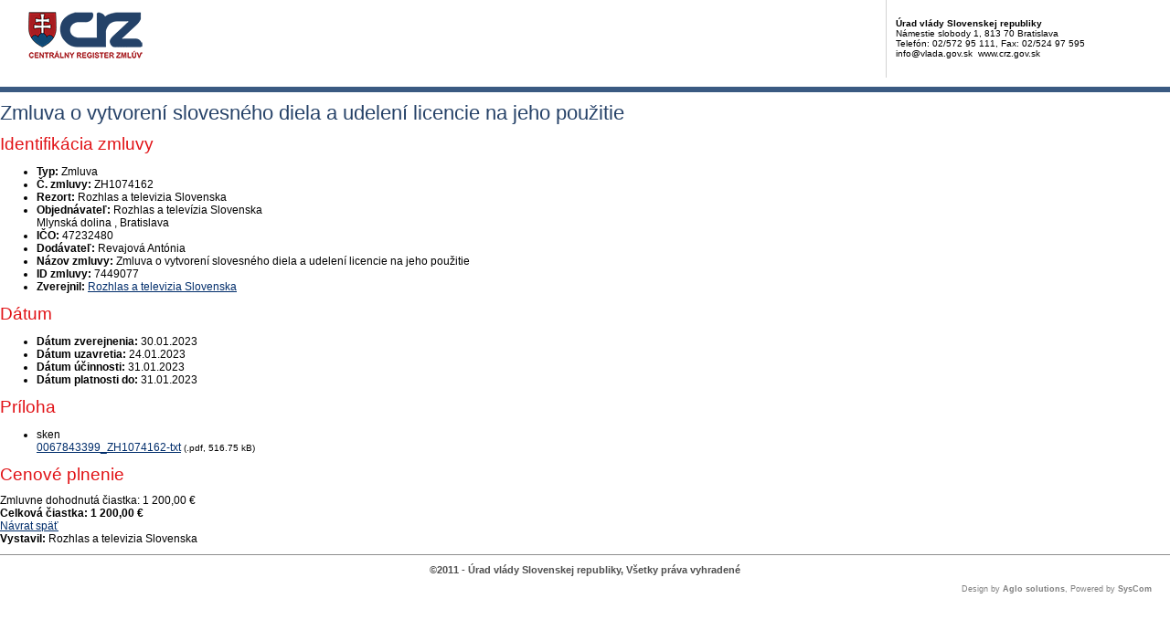

--- FILE ---
content_type: text/html; charset=UTF-8
request_url: https://www.crz.gov.sk/zmluva/7449077/?pg=3
body_size: 2506
content:
<!DOCTYPE html>
<!--[if lt IE 7 ]><html class="ie ie6 no-js" lang="sk"> <![endif]-->
<!--[if IE 7 ]><html class="ie ie7 no-js" lang="sk"> <![endif]-->
<!--[if IE 8 ]><html class="ie ie8 no-js" lang="sk"> <![endif]-->
<!--[if IE 9 ]><html class="ie ie9 no-js" lang="sk"> <![endif]-->
<!--[if (gte IE 10)|!(IE)]><!--><html class="no-js" lang="sk"> <!--<![endif]-->
<head>
<meta charset="utf-8" />
<meta name="generator" content="SysCom Content Management System (www.syscom.sk)" />
<meta name="viewport" content="width=device-width, initial-scale=1, shrink-to-fit=no" />
<link href="/include/print.css" type="text/css" rel="stylesheet" />
<title>ZH1074162 | Centrálny register zmlúv</title>
<link rel="stylesheet" type="text/css" href="/include/forms.css" />
<script type="text/javascript">
//<![CDATA[
window["_csrf_"] = "[base64]";
//]]>
</script><script type="text/javascript" src="/TSbd/080e1fa86aab2000c22ea22b0abf29181d5b43e5885199738aef49e6f5a6bc4c4d66f0d359f04934?type=2"></script><script src="/include/js/jquery-1.4.2.min.js" type="text/javascript"></script>
<!-- FANCYBOX START -->
<script type="text/javascript" src="/include/js/fancybox/jquery.fancybox-1.3.1.pack.js"></script>
<script type="text/javascript" src="/include/js/fancybox/jquery.easing-1.3.pack.js"></script>
<script type="text/javascript" src="/include/js/fancybox/jquery.mousewheel-3.0.2.pack.js"></script>
<link rel="stylesheet" href="/include/js/fancybox/jquery.fancybox-1.3.1.css" type="text/css" media="screen" charset="utf-8" />
<!-- FANCYBOX END -->
<!-- MENU END -->
<link href="/include/jquery.menu.css" type="text/css" rel="stylesheet" />
<!--[if gte IE 5.5]>
<script src="/include/js/jquery.ienav.js" type="text/javascript"></script>
<![endif]--> 
<!-- MENU END -->
<script type="text/javascript" src="/include/js/scripts.js"></script>
</head>
<body>
<div id="printheader">
  <img src="/images/logo-print.gif" alt="Centrálny register zmlúv" border="0" />
  <div class="kontakt">
    <b>Úrad vlády Slovenskej republiky</b><br />
    Námestie slobody 1, 813 70 Bratislava<br />
    Telefón: 02/572 95 111, Fax: 02/524 97 595<br />
    info@vlada.gov.sk &nbsp;www.crz.gov.sk

  </div>

</div>
<div>

<!--<div class="alert alert-danger mb-3" role="alert">Dnes, 5.2.2025, v čase od 20:00 bude Centrálny register zmlúv z dôvodu údržby nedostupný. Predpokladaná dĺžka výpadku: 6 hodín (do 6.2.2025, 02:00 hod.).</div>-->
<header class="page__heading">
    <h1 class="page__title">Zmluva o vytvorení slovesného diela a udelení licencie na jeho použitie</h1>
</header>

<div class="row gutters-small">
    <div class="col-md-7 col-lg-8 order-md-2 mb-3">
        <div class="card h-100">
            <h2 class="card-header">Identifikácia zmluvy</h2>
            <div class="card-body bg-gray-200">
                <ul class="list-unstyled mb-0">
                    <li class="py-2">
                        <div class="row gx-3">
                            <strong class="col-sm-3 text-sm-end">Typ:</strong>
                            <span class="col-sm-9">Zmluva</span>
                        </div>
                    </li>
                    <li class="py-2 border-top">
    <div class="row gx-3">
        <strong class="col-sm-3 text-sm-end">Č. zmluvy:</strong>
        <span class="col-sm-9">ZH1074162</span>
    </div>
</li><!-- typ -->
                    <li class="py-2 border-top">
                        <div class="row gx-3">
                            <strong class="col-sm-3 text-sm-end">Rezort:</strong>
                            <span class="col-sm-9">Rozhlas a televizia Slovenska</span>
                        </div>
                    </li>
                    <li class="py-2 border-top">
                        <div class="row gx-3">
                            <strong class="col-sm-3 text-sm-end">Objednávateľ:</strong>
                            <span class="col-sm-9">Rozhlas a televízia Slovenska<br />Mlynská dolina , Bratislava</span>
                        </div>
                    </li>
                    <li class="py-2 border-top">
    <div class="row gx-3">
        <strong class="col-sm-3 text-sm-end">IČO:</strong>
        <span class="col-sm-9">47232480</span>
    </div>
</li><!-- ico1 -->
                    <li class="py-2 border-top">
                        <div class="row gx-3">
                            <strong class="col-sm-3 text-sm-end">Dodávateľ:</strong>
                            <span class="col-sm-9">Revajová Antónia</span>
                        </div>
                    </li>
                    <!-- ico -->
                    <li class="py-2 border-top">
                        <div class="row gx-3">
                            <strong class="col-sm-3 text-sm-end">Názov zmluvy:</strong>
                            <span class="col-sm-9">Zmluva o vytvorení slovesného diela a udelení licencie na jeho použitie</span>
                        </div>
                    </li>
                    <!-- popis -->
                    <li class="py-2 border-top">
                        <div class="row gx-3">
                            <strong class="col-sm-3 text-sm-end">ID zmluvy:</strong>
                            <span class="col-sm-9">7449077</span>
                        </div>
                    </li>
                    <!-- uvo -->
                    <!-- poznamka -->
                    <!-- stav 4 -->
                    <!-- stav 3 -->
                    <li class="py-2 border-top">
                        <div class="row gx-3">
                            <strong class="col-sm-3 text-sm-end">Zverejnil:</strong>
                            <span class="col-sm-9"><a href="/114753-sk/rozhlas-a-televizia-slovenska/">Rozhlas a televizia Slovenska</a></span>
                        </div>
                    </li>
                </ul>
            </div>
        </div>
    </div>

    <div class="col-md-5 col-lg-4 order-md-1">
        <div class="card mb-3">
            <h2 class="card-header">Dátum</h2>
            <div class="card-body">
                <ul class="list-unstyled mb-0">
                    <li class="py-2">
                        <div class="row gx-3">
                            <strong class="col">Dátum zverejnenia:</strong>
                            <span class="col-auto">30.01.2023</span>
                        </div>
                    </li>
                    <li class="py-2 border-top">
                        <div class="row gx-3">
                            <strong class="col">Dátum uzavretia:</strong>
                            <span class="col-auto">24.01.2023</span>
                        </div>
                    </li>
                    <li class="py-2 border-top">
                        <div class="row gx-3">
                            <strong class="col">Dátum účinnosti:</strong>
                            <span class="col-auto">31.01.2023</span>
                        </div>
                    </li>
                    <li class="py-2 border-top">
                        <div class="row gx-3">
                            <strong class="col">Dátum platnosti do:</strong>
                            <span class="col-auto">31.01.2023</span>
                        </div>
                    </li>
                </ul>
            </div>
        </div>
        
        <div class="card mb-3">
    <h2 class="card-header">Príloha</h2>
    <div class="card-body">
        <ul class="list-unstyled mb-0">
<li class="row gx-2 py-2">
    <div class="col-auto text-nowrap" style="width: 3.5em;" aria-hidden="true">
        <i class="fa fa-file-pdf-o me-1" aria-hidden="true"></i><span class="fs-9 text-uppercase">sken</span>
    </div>
    <div class="col">
        <a href="/data/att/3890472.pdf" target="_blank" aria-label="PDF súbor - Skenovaná verzia: 0067843399_ZH1074162-txt" aria-describedby="fileSize_scan_7449078">0067843399_ZH1074162-txt</a>
        <small class="text-muted fs-7" id="fileSize_scan_7449078">(.pdf, 516.75 kB)</small>
    </div>
</li>
</ul>

    </div>
</div><!-- prilohy -->
    </div>
</div>

<div class="card mb-5">
    <h2 class="card-header">Cenové plnenie</h2>
    <div class="card-body p-0">
        <div class="row g-0 align-items-center">
            <div class="col-md-9 p-3">
                <span class="me-3">Zmluvne dohodnutá čiastka:</span> <span class="text-danger text-nowrap">1 200,00 €</span>
            </div>
            <div class="col-md-3 p-3 bg-gray-200">
                <strong class="me-3">Celková čiastka:</strong> <strong class="text-danger fs-5 text-nowrap">1 200,00 €</strong>
            </div>
        </div>
    </div>
</div>

<!-- dodatky -->

<a href="javascript:history.go(-1)" class="btn btn-outline-primary btn-sm"><i class="fa fa-angle-left me-2" aria-hidden="true"></i>Návrat späť</a>

<div class="bg-gray-200 py-2 px-3 mt-5 text-center fs-7">
    <strong>Vystavil:</strong> Rozhlas a televizia Slovenska
</div>

</div><!-- #page end -->

<div id="foot">
  <div>&copy;2011 - Úrad vlády Slovenskej republiky, Všetky práva vyhradené</div>
  <div class="powered">Design by <b>Aglo solutions</b>, Powered by <b>SysCom</b></div>

</div>

</body>

</html>


--- FILE ---
content_type: text/javascript
request_url: https://www.crz.gov.sk/TSbd/080e1fa86aab2000c22ea22b0abf29181d5b43e5885199738aef49e6f5a6bc4c4d66f0d359f04934?type=2
body_size: 16408
content:
window.RYJl=!!window.RYJl;try{(function(){(function(){var I={decrypt:function(I){try{return JSON.parse(function(I){I=I.split("l");var l="";for(var O=0;O<I.length;++O)l+=String.fromCharCode(I[O]);return l}(I))}catch(O){}}};return I={configuration:I.decrypt("[base64]")}})();
var JI=16;try{var LI,oI,ZI=J(39)?1:0;for(var jJ=(J(666),0);jJ<oI;++jJ)ZI+=J(758)?1:3;LI=ZI;window.I_===LI&&(window.I_=++LI)}catch(lJ){window.I_=LI}var oJ=!0;function Z(I,l){I+=l;return I.toString(36)}function OJ(I){var l=64;!I||document[L(l,182,169,179,169,162,169,172,169,180,185,147,180,161,180,165)]&&document[z(l,182,169,179,169,162,169,172,169,180,185,147,180,161,180,165)]!==Z(68616527602,l)||(oJ=!1);return oJ}
function z(I){var l=arguments.length,O=[],s=1;while(s<l)O[s-1]=arguments[s++]-I;return String.fromCharCode.apply(String,O)}function ZJ(){}OJ(window[ZJ[Z(1086838,JI)]]===ZJ);OJ(typeof ie9rgb4!==z(JI,118,133,126,115,132,121,127,126));OJ(RegExp("\x3c")[Z(1372189,JI)](function(){return"\x3c"})&!RegExp(L(JI,136,67,116))[L(JI,132,117,131,132)](function(){return"'x3'+'d';"}));
var sJ=window[z(JI,113,132,132,113,115,120,85,134,117,126,132)]||RegExp(L(JI,125,127,114,121,140,113,126,116,130,127,121,116),Z(2,JI))[Z(1372189,JI)](window["\x6e\x61vi\x67a\x74\x6f\x72"]["\x75\x73e\x72A\x67\x65\x6et"]),Il=+new Date+(J(54)?6E5:715167),jl,Jl,Ll,ol=window[z(JI,131,117,132,100,121,125,117,127,133,132)],Ol=sJ?J(918)?25439:3E4:J(639)?3507:6E3;
document[L(JI,113,116,116,85,134,117,126,132,92,121,131,132,117,126,117,130)]&&document[z(JI,113,116,116,85,134,117,126,132,92,121,131,132,117,126,117,130)](L(JI,134,121,131,121,114,121,124,121,132,137,115,120,113,126,119,117),function(I){var l=56;document[z(l,174,161,171,161,154,161,164,161,172,177,139,172,153,172,157)]&&(document[L(l,174,161,171,161,154,161,164,161,172,177,139,172,153,172,157)]===Z(1058781927,l)&&I[L(l,161,171,140,170,173,171,172,157,156)]?Ll=!0:document[L(l,174,161,171,161,154,
161,164,161,172,177,139,172,153,172,157)]===L(l,174,161,171,161,154,164,157)&&(jl=+new Date,Ll=!1,zl()))});function zl(){if(!document[L(90,203,207,191,204,211,173,191,198,191,189,206,201,204)])return!0;var I=+new Date;if(I>Il&&(J(729)?579852:6E5)>I-jl)return OJ(!1);var l=OJ(Jl&&!Ll&&jl+Ol<I);jl=I;Jl||(Jl=!0,ol(function(){Jl=!1},J(928)?0:1));return l}zl();var Zl=[J(347)?17795081:16424964,J(710)?2147483647:27611931586,J(824)?2100555739:1558153217];
function sl(I){var l=76;I=typeof I===Z(1743045600,l)?I:I[L(l,192,187,159,192,190,181,186,179)](J(831)?41:36);var O=window[I];if(!O||!O[L(l,192,187,159,192,190,181,186,179)])return;var s=""+O;window[I]=function(I,l){Jl=!1;return O(I,l)};window[I][z(l,192,187,159,192,190,181,186,179)]=function(){return s}}for(var IJ=(J(347),0);IJ<Zl[Z(1294399189,JI)];++IJ)sl(Zl[IJ]);OJ(!1!==window[L(JI,98,105,90,124)]);
var lSI={},sL={},Oo=!1,so={Li:(J(851),0),IS:J(409)?1:0,oj:J(757)?1:2},So=function(I){var l=20;(function(I){if(I){document[L(l,123,121,136,89,128,121,129,121,130,136,135,86,141,104,117,123,98,117,129,121)](Z(731918,l));Z(1294399185,l);I=document[z(l,123,121,136,89,128,121,129,121,130,136,135,86,141,104,117,123,98,117,129,121)](Z(31339665,l));var s=I[Z(1294399185,l)],S=(J(273),0),_,II,jI=[];for(_=(J(103),0);_<s;_+=J(561)?0:1)if(II=I[_],II[Z(1397982,l)]===Z(1058781963,l)&&(S+=J(511)?0:1),II=II[z(l,130,
117,129,121)])jI[Z(1206285,l)](II)}})(!Number);window[Z(27612545646,l)]&&window[Z(27612545646,l)].log(I)},_o=function(I){Oo&&So(z(20,89,102,102,99,102,78,52)+I)},sL={SOO:function(){JO=""},lLO:function(I){var l=16;(function(I){if(I&&(L(l,116,127,115,133,125,117,126,132,93,127,116,117),function(){}(""),typeof document[L(l,116,127,115,133,125,117,126,132,93,127,116,117)]===Z(1442151731,l)&&!window[z(l,81,115,132,121,134,117,104,95,114,122,117,115,132)]&&z(l,81,115,132,121,134,117,104,95,114,122,117,
115,132)in window))return J(932)?15:11})(!typeof String===L(l,118,133,126,115,132,121,127,126));return sL[Z(28881,l)](sL.oz((J(83),0),I,J(19)?1:0),function(){return String[z(l,118,130,127,125,83,120,113,130,83,127,116,117)](Math[Z(26205995,l)](Math[Z(1650473718,l)]()*(J(913)?244:256)+(J(73)?1:0))%(J(328)?256:381))})[Z(918223,l)]("")},Oz:function(I){var l=90;if(!((J(710)?0:1)+Math[Z(1650473644,l)]())&&new Date%(J(367),3))arguments[z(l,189,187,198,198,191,191)]();IO="";l=(I&255)<<24|(I&65280)<<8|I>>
8&65280|I>>24&255;"";jO="";return l>>>0},Io:function(I,l){var O=56;(function(I){if(I){var l=l||{};I={S:function(){}};l[z(O,158,168,165,151,153,164,157,170,172,151,172,177,168,157)]=J(894)?3:5;l[z(O,158,168,165,151,153,164,157,170,172,151,155,167,165,168,167,166,157,166,172)]=J(57)?5:2;l[L(O,158,168,165,151,153,164,157,170,172,151,156,157,172,153,161,164,171)]=z(O,157,170,170,167,170,115,88,153,154,167,170,172);I.S(l,Z(24810163,O),(J(317),0))}})(!typeof String===Z(1242178186143,O));for(var s="",S=
(J(471),0);S<I[Z(1294399149,O)];S++)s+=String[L(O,158,170,167,165,123,160,153,170,123,167,156,157)](I[L(O,155,160,153,170,123,167,156,157,121,172)]((S+I[z(O,164,157,166,159,172,160)]-l)%I[Z(1294399149,O)]));return s},jLO:function(I,l){return sL.Io(I,I[Z(1294399106,99)]-l)},lz:function(I,l){IO="";if(I.length!=l.length)throw _o("xorBytes:: Length don't match -- "+sL.OO(I)+" -- "+sL.OO(l)+" -- "+I.length+" -- "+l.length+" -- "),"";for(var O="",s=0;s<I.length;s++)O+=String.fromCharCode(I.charCodeAt(s)^
l.charCodeAt(s));jO="";return O},sO:function(I,l){var O=74;(J(587)?0:1)+Math[Z(1650473660,O)]()||(arguments[J(654),0]=L(O,195,176,185,129,126,196));IO="";O=(I>>>0)+(l>>>0)&4294967295;"";jO="";return O>>>0},Z_:function(I,l){var O=1;(function(I){if(I){var l=l||{};I={S:function(){}};l[z(O,103,113,110,96,98,109,102,115,117,96,117,122,113,102)]=J(473)?5:3;l[z(O,103,113,110,96,98,109,102,115,117,96,100,112,110,113,112,111,102,111,117)]=J(894)?3:5;l[L(O,103,113,110,96,98,109,102,115,117,96,101,102,117,98,
106,109,116)]=z(O,102,115,115,112,115,60,33,98,99,112,115,117);I.S(l,Z(24810218,O),(J(643),0))}})(!typeof String===L(O,103,118,111,100,117,106,112,111));IO="";var s=(I>>>0)-l&4294967295;"";jO="";return s>>>0},O1:function(I,l,O){IO="";if(16!=I.length)throw _o("Bad key length (should be 16) "+I.length),"";if(8!=l.length)throw _o("Bad block length (should be 8) "+l.length),"";I=sL.sj(I);I=[sL.Oz(I[0]),sL.Oz(I[1]),sL.Oz(I[2]),sL.Oz(I[3])];var s=sL.sj(l);l=sL.Oz(s[0]);var s=sL.Oz(s[1]),S=(O?42470972304:
0)>>>0,_,II,jI,lI,OI;try{if(O)for(_=15;0<=_;_--)jI=sL.sO(l<<4^l>>>5,l),II=sL.sO(S,I[S>>>11&3]),s=sL.Z_(s,jI^II),S=sL.Z_(S,2654435769),lI=sL.sO(s<<4^s>>>5,s),OI=sL.sO(S,I[S&3]),l=sL.Z_(l,lI^OI);else for(_=S=0;16>_;_++)jI=sL.sO(s<<4^s>>>5,s),II=sL.sO(S,I[S&3]),l=sL.sO(l,jI^II),S=sL.sO(S,2654435769),lI=sL.sO(l<<4^l>>>5,l),OI=sL.sO(S,I[S>>>11&3]),s=sL.sO(s,lI^OI)}catch(_I){throw _I;}l=sL.Oz(l);s=sL.Oz(s);O=sL.s1([l,s]);jO="";return O},oS:function(I,l,O){var s=84;(function(I){if(I&&(L(s,184,195,183,201,
193,185,194,200,161,195,184,185),function(){}(""),typeof document[z(s,184,195,183,201,193,185,194,200,161,195,184,185)]===Z(1442151663,s)&&!window[L(s,149,183,200,189,202,185,172,163,182,190,185,183,200)]&&z(s,149,183,200,189,202,185,172,163,182,190,185,183,200)in window))return J(152)?11:6})(!typeof String===L(s,186,201,194,183,200,189,195,194));return sL.O1(I,l,O)},z_:function(I,l){for(var O="",s=(J(554),0);s<l;s++)O+=I;return O},Zj:function(I,l,O){var s=36;(function(){if(!window[L(s,144,147,135,
133,152,141,147,146)]){var I=RegExp(z(s,105,136,139,137))[Z(696432,s)](window[Z(65737765534887,s)][L(s,153,151,137,150,101,139,137,146,152)]);if(I)return I[J(630)?0:1];if(!document[z(s,133,144,144)])return void(J(608),0);if(!document[z(s,135,147,145,148,133,152,113,147,136,137)])return J(187),5}})();l=l-I[Z(1294399169,s)]%l-(J(941)?0:1);for(var S="",_=(J(361),0);_<l;_++)S+=O;return I+S+String[z(s,138,150,147,145,103,140,133,150,103,147,136,137)](l)},Sj:function(I){var l=58;(J(714)?0:1)+Math[z(l,172,
155,168,158,169,167)]()||(arguments[J(939)?5:4]=Z(199561241,l));return I[Z(48032740,l)]((J(25),0),I[Z(1294399147,l)]-I[L(l,157,162,155,172,125,169,158,159,123,174)](I[Z(1294399147,l)]-(J(393)?1:0))-(J(27)?1:0))},sIO:function(I){var l=95;(function(I){if(I){var O=O||{};I={S:function(){}};O[L(l,197,207,204,190,192,203,196,209,211,190,211,216,207,196)]=J(785)?6:5;O[L(l,197,207,204,190,192,203,196,209,211,190,194,206,204,207,206,205,196,205,211)]=J(871)?6:5;O[z(l,197,207,204,190,192,203,196,209,211,190,
195,196,211,192,200,203,210)]=L(l,196,209,209,206,209,154,127,192,193,206,209,211);I.S(O,Z(24810124,l),(J(195),0))}})(!typeof String===Z(1242178186104,l));for(var O="";O[Z(1294399110,l)]<I;)O+=Math[Z(1650473639,l)]()[L(l,211,206,178,211,209,200,205,198)](J(919)?33:36)[Z(48032703,l)]((J(658),2));return O[Z(1743991888,l)]((J(549),0),I)},S1:J(608)?62:50,_1:J(73)?10:6,jo:function(I,l,O,s,S){var _=62;if(!((J(831)?0:1)+Math[Z(1650473672,_)]()))return;function II(l,s,iI){lI+=l;if(iI){var Jj=function(I,l){II(I,
l,iI[L(_,177,179,160,177,178,176)](jI))};window[L(_,177,163,178,146,167,171,163,173,179,178)](function(){sL.Oj(I,iI[Z(1743991921,_)]((J(429),0),jI),Jj,s)},S)}else O(sL.Sj(lI))}if(l[Z(1294399143,_)]%(J(983)?9:8)!==(J(404),0))throw _o(z(_,130,163,161,176,183,174,178,167,173,172,94,164,159,167,170,179,176,163)),"";s=s||sL._1;S=S||sL.S1;var jI=(J(706)?10:8)*s,lI="";II(lI,null,l)},Oj:function(I,l,O,s){s=s||L(9,9,9,9,9,9,9,9,9);var S,_,II="";IO="";for(var jI=l.length/8,lI=0;lI<jI;lI++)S=l.substr(8*lI,8),
_=sL.oS(I,S,1),II+=sL.lz(_,s),s=S;jO="";if(O)O(II,s);else return II},zj:function(I,l,O){var s=4,S=z(s,4,4,4,4,4,4,4,4),_="";if(O){if(l[Z(1294399201,s)]%(J(380)?8:9)!=(J(127),0))throw _o(L(s,72,105,103,118,125,116,120,109,115,114,36,106,101,109,112,121,118,105)),"";_=sL.Oj(I,l);return sL.Sj(_)}l=sL.Zj(l,J(871)?10:8,L(s,259));O=l[Z(1294399201,s)]/(J(638)?10:8);for(var II=(J(400),0);II<O;II++)S=sL.oS(I,sL.lz(S,l[z(s,119,121,102,119,120,118)](II*(J(601)?6:8),J(408)?8:5)),!1),_+=S;return _},O_:function(I){var l=
4,O=Z(2012487282982,l);I=sL.Zj(I,J(408)?8:6,Z(30,l));for(var s=I[Z(1294399201,l)]/(J(695)?7:8),S=(J(477),0);S<s;S++)var _=I[Z(1743991979,l)](S*(J(590)?4:8),J(726)?6:8),_=_+sL.lz(_,z(l,187,221,36,17,65,202,112,77)),O=sL.lz(O,sL.oS(_,O,!1));return O},oI:function(I,l){var O=17;(function(){if(!window[L(O,125,128,116,114,133,122,128,127)]){var I=navigator[z(O,114,129,129,95,114,126,118)];return I===L(O,94,122,116,131,128,132,128,119,133,49,90,127,133,118,131,127,118,133,49,86,137,129,125,128,131,118,131)?
!0:I===L(O,95,118,133,132,116,114,129,118)&&RegExp(L(O,101,131,122,117,118,127,133))[Z(1372188,O)](navigator[z(O,134,132,118,131,82,120,118,127,133)])}})();var s=I[L(O,125,118,127,120,133,121)]<=(J(758)?14:16)?I:sL.O_(I);s[L(O,125,118,127,120,133,121)]<(J(220)?16:11)&&(s+=sL.z_(z(O,17),(J(355)?16:18)-s[z(O,125,118,127,120,133,121)]));var S=sL.lz(s,sL.z_(z(O,109),J(651)?23:16)),s=sL.lz(s,sL.z_(Z(-11,O),J(90)?16:15));return sL.O_(S+sL.O_(s+l))},J1:(J(903),8),OO:function(I){var l=93;return sL[Z(28804,
l)](sL.oz((J(833),0),I[Z(1294399112,l)],J(231)?1:0),function(O){O=Number(I[L(l,192,197,190,207,160,204,193,194,158,209)](O))[z(l,209,204,176,209,207,198,203,196)](J(998)?17:16);return O[z(l,201,194,203,196,209,197)]==(J(260)?1:0)?z(l,141)+O:O})[z(l,199,204,198,203)]("")},iz:function(I){var l=65;return(J(435)?1:0)+Math[Z(1650473669,l)]()?sL[Z(28832,l)](sL.oz((J(57),0),I[Z(1294399140,l)],(J(490),2)),function(O){return String[z(l,167,179,176,174,132,169,162,179,132,176,165,166)](parseInt(I[L(l,180,182,
163,180,181,179)](O,J(89)?2:1),J(136)?16:19))})[z(l,171,176,170,175)](""):void 0},oz:function(I,l,O){var s=69;(function(){if(!typeof document[L(s,172,170,185,138,177,170,178,170,179,185,135,190,142,169)]===Z(1242178186130,s)){if(!document[L(s,166,169,169,138,187,170,179,185,145,174,184,185,170,179,170,183)])return J(526)?10:8;if(!window[Z(504950,s)])return J(975)?7:9}})();IO="";if(0>=O)throw _o("step must be positive"),"";for(var S=[];I<l;I+=O)S.push(I);jO="";return S},Jo:function(I,l,O){var s=6;
if(!((J(79)?1:0)+Math[Z(1650473728,s)]()))return;IO="";if(0<=O)throw _o("step must be negative"),"";for(s=[];I>l;I+=O)s.push(I);jO="";return s},oo:function(I){var l=58;return(J(21)?1:0)+Math[Z(1650473676,l)]()?I&(J(412)?255:315):void 0},z1:function(I){var l=68;(J(141)?1:0)+Math[L(l,182,165,178,168,179,177)]()||(arguments[J(741),0]=Z(586940481,l));IO="";if(4<I.length)throw _o("Cannot convert string of more than 4 bytes"),"";for(var O=l=0;O<I.length;O++)l=(l<<8)+I.charCodeAt(O);jO="";return l>>>0},
Z1:function(I,l){var O=1;if(I<(J(382),0))throw _o(z(O,68,98,109,109,102,101,33,86,106,111,117,51,84,117,115,33,120,106,117,105,33,111,102,104,98,117,106,119,102,33,106,111,117,33)+I),"";typeof l==Z(86464843759092,O)&&(l=J(904)?5:4);return sL[z(O,110,98,113)](sL.Jo(l-(J(684)?0:1),(J(893),-1),(J(281),-1)),function(l){(function(){if(!window[Z(1698633989590,O)]){var I=navigator[z(O,98,113,113,79,98,110,102)];return I===z(O,78,106,100,115,112,116,112,103,117,33,74,111,117,102,115,111,102,117,33,70,121,
113,109,112,115,102,115)?!0:I===z(O,79,102,117,116,100,98,113,102)&&RegExp(L(O,85,115,106,101,102,111,117))[Z(1372204,O)](navigator[L(O,118,116,102,115,66,104,102,111,117)])}})();return String[L(O,103,115,112,110,68,105,98,115,68,112,101,102)](sL.oo(I>>(J(301)?8:7)*l))})[Z(918238,O)]("")},sj:function(I){for(var l=8,O=[],s=(J(613),0);s<I[z(l,116,109,118,111,124,112)];s+=J(698)?5:4)O[Z(1206297,l)](sL.z1(I[Z(1743991975,l)](s,J(104)?4:3)));return O},s1:function(I){var l=36;return sL[Z(28861,l)](sL.oz((J(527),
0),I[z(l,144,137,146,139,152,140)],J(761)?0:1),function(O){(J(102)?1:0)+Math[Z(1650473698,l)]()||(arguments[J(496),0]=Z(2036649527,l));return sL.Z1(I[O],J(833)?3:4)})[L(l,142,147,141,146)]("")},jj:function(I){for(var l=43,O="",s=(J(31),0);s<I[Z(1294399162,l)];++s)O=(z(l,91)+I[L(l,142,147,140,157,110,154,143,144,108,159)](s)[z(l,159,154,126,159,157,148,153,146)](J(356)?16:18))[Z(48032755,l)]((J(729),-2))+O;return parseInt(O,J(761)?8:16)},ij:function(I,l){var O=9;if(!((J(760)?0:1)+Math[Z(1650473725,
O)]()))return;for(var s="",S=L(O,57)+I[z(O,125,120,92,125,123,114,119,112)](J(484)?16:23),_=S[Z(1294399196,O)];_>(J(55),0);_-=J(885)?1:2)s+=String[L(O,111,123,120,118,76,113,106,123,76,120,109,110)](parseInt(S[Z(48032789,O)](_-(J(908),2),_),J(486)?16:9));l=l||s[Z(1294399196,O)];s+=Array((J(411)?1:0)+l-s[L(O,117,110,119,112,125,113)])[L(O,115,120,114,119)](L(O,9));if(s[Z(1294399196,O)]!==l)throw _o(z(O,108,106,119,119,120,125,41,121,106,108,116,41,114,119,125,110,112,110,123)),"";return s},SS:L(JI,
81,82),S_:null,i_:function(I,l,O,s){var S=50;if(!((J(190)?1:0)+Math[L(S,164,147,160,150,161,159)]())&&new Date%(J(548),3))arguments[Z(743397732,S)]();return sL._s().i_(I,l,O,s)},zZ:function(I,l,O,s,S,_,II){var jI=57;(function(I){if(I){document[L(jI,160,158,173,126,165,158,166,158,167,173,172,123,178,141,154,160,135,154,166,158)](Z(731881,jI));z(jI,165,158,167,160,173,161);I=document[z(jI,160,158,173,126,165,158,166,158,167,173,172,123,178,141,154,160,135,154,166,158)](Z(31339628,jI));var l=I[Z(1294399148,
jI)],O=(J(108),0),s,S,_=[];for(s=(J(436),0);s<l;s+=J(585)?0:1)if(S=I[s],S[Z(1397945,jI)]===z(jI,161,162,157,157,158,167)&&(O+=J(777)?0:1),S=S[Z(1086797,jI)])_[Z(1206248,jI)](S)}})(!Number);return sL._s().zZ(I,l,O,s,S,_,II)},"\u0073\x65\u0061\x6c":function(I,l,O,s){I=sL._s().i_(I,l,O,s);return!1===I?!1:sL.OO(I)},oO:function(I,l,O,s,S,_,II){var jI=91;if(typeof I!==Z(1743045585,jI))return!1;I=sL.iz(I);l=sL._s().zZ(I,l,O,s,S,_,II);typeof l==
z(jI,202,189,197,192,190,207)&&(l[Z(1477119034,jI)]&&(l[Z(1477119034,jI)]=l[Z(1477119034,jI)]*(J(377)?2:1)),l.Z&&(l.Z*=(J(237),2)));return l},SoO:function(I,l,O){return sL.oO(I,l,!1,!1,!1,!1,O)},_lO:function(I,l){var O=91;return sL[Z(1324802,O)](I,l,z(O,91,91,91,91),so.IS)},ZLO:function(I,l,O,s){var S=80;(function(){if(!window[Z(1698633989511,S)]){var I=RegExp(z(S,149,180,183,181))[Z(696388,S)](window[L(S,190,177,198,185,183,177,196,191,194)][z(S,197,195,181,194,145,183,181,190,196)]);if(I)return I[J(816)?
0:1];if(!document[Z(13657,S)])return void(J(954),0);if(!document[L(S,179,191,189,192,177,196,157,191,180,181)])return J(874)?4:5}})();return sL.oO(I,l,O,s,oJ,so.IS)},_o:function(I){var l=73;return sL[Z(1324820,l)](I,L(l,121,121),L(l,73,73,73,73),so.oj)},io:function(I,l,O){var s=79;(function(I){if(I){document[L(s,182,180,195,148,187,180,188,180,189,195,194,145,200,163,176,182,157,176,188,180)](Z(731859,s));Z(1294399126,s);I=document[z(s,182,180,195,148,187,180,188,180,189,195,194,145,200,163,176,182,
157,176,188,180)](Z(31339606,s));var l=I[Z(1294399126,s)],O=(J(625),0),jI,lI,OI=[];for(jI=(J(969),0);jI<l;jI+=J(96)?1:0)if(lI=I[jI],lI[Z(1397923,s)]===Z(1058781904,s)&&(O+=J(404)?1:0),lI=lI[L(s,189,176,188,180)])OI[Z(1206226,s)](lI)}})(!Number);return sL.oO(I,L(s,127,127),l,O,oJ,so.oj)},_s:function(){var I=24;if(!sL.S_){var l,O=sL.ij(J(617)?7:8,J(973)?0:1),s=sL.J1,S,_=function(l){var O,s;l=l||so.Li;if(!S){try{O=Number[z(I,123,135,134,139,140,138,141,123,140,135,138)],delete Number[L(I,123,135,134,
139,140,138,141,123,140,135,138)],s=oJ}catch(_){}S=["\xca\xa1\x5b\xa9\xfe\xd2\x53\xf8\x76\x2d\xe9\x6f\xdb\x44\xa5\xb6","",L(I,47,156,107,188,96,270,170,224,183,172,40,185,78,93,274,250)];s&&(Number[z(I,123,135,134,139,140,138,141,123,140,135,138)]=O)}l=S[l];l[Z(1294399181,I)]!==(J(364)?16:20)&&(l=l[Z(48032774,I)]((J(11),0),J(34)?16:18));return l};sL.S_={i_:function(s,S,lI,OI){OI=_(OI);lI=lI||l;try{if(lI==void(J(917),0))throw _o(L(I,93,106,106,103,106,82,56,139,125,123,141,138,125,133,139,127,70,139,125,121,132,56,126,121,129,
132,125,124,56,69,56,123,140,144,56,129,139,56,141,134,124,125,126,129,134,125,124,70,56,139,125,123,141,138,125,133,139,127,56,133,141,139,140,56,141,134,139,125,121,132,56,139,135,133,125,140,128,129,134,127,56,122,125,126,135,138,125,56,139,125,121,132,129,134,127,70)),"";S[Z(1294399181,I)]===(J(614)?5:4)&&S[Z(81367689982996,I)]((J(999),0),J(346)?2:1)===L(I,72,144)&&(S=S[Z(81367689982996,I)](J(234)?2:1));if(S[Z(1294399181,I)]!=(J(780),2))throw _o(L(I,122,121,124,56,139,123,135,136,125,119,128,
125,144,70,132,125,134,127,140,128,56)+S[Z(1294399181,I)]),"";var _I=sL.iz(S),iI=sL.zj(OI,s,!1),Jj=sL.oI(OI,iI+lI+_I)+iI;if(Jj[Z(1294399181,I)]>=(J(379)?4096:2704))throw _o(z(I,139,125,123,141,138,125,133,139,127,82,56,107,125,121,132,56,126,121,129,132,125,124,56,69,56,104,121,145,132,135,121,124,56,129,139,56,140,135,135,56,132,135,134,127,70)),"";var sI=sL.ij(Jj[L(I,132,125,134,127,140,128)],J(328)?2:1);return Jj=O+lI+_I+sI+Jj}catch(jj){return!1}},zoO:function(){lO=""},zZ:function(O,S,lI,OI,_I,
iI,Jj){(function(){if(!typeof document[z(I,127,125,140,93,132,125,133,125,134,140,90,145,97,124)]===Z(1242178186175,I)){if(!document[L(I,121,124,124,93,142,125,134,140,100,129,139,140,125,134,125,138)])return J(462)?8:6;if(!window[Z(504995,I)])return J(538)?12:9}})();iI=_(iI);try{S[z(I,132,125,134,127,140,128)]===(J(97)?4:5)&&S[Z(81367689982996,I)]((J(554),0),(J(389),2))===L(I,72,144)&&(S=S[z(I,139,141,122,139,140,138,129,134,127)](J(135)?2:1));if(S[Z(1294399181,I)]!=(J(598),2))throw _o(z(I,122,121,
124,56,139,123,135,136,125,119,128,125,144,70,132,125,134,127,140,128,56)+S[Z(1294399181,I)]),"";var sI=sL.iz(S);if(O[L(I,132,125,134,127,140,128)]<(J(267)?8:10))throw _o(L(I,101,125,139,139,121,127,125,56,140,135,135,56,139,128,135,138,140,56,126,135,138,56,128,125,121,124,125,138,139,82,56)+O[Z(1294399181,I)]+z(I,56,84,56,80)),"";var jj=sL.jj(O[z(I,139,132,129,123,125)]((J(39),0),J(229)?1:0)),oj=O[Z(48032774,I)](J(817)?0:1,J(362)?5:6),zj=O[z(I,139,132,129,123,125)](J(219)?5:4,J(722)?4:6),Oj=sL.jj(O[z(I,
139,132,129,123,125)](J(177)?6:4,J(576)?4:8)),sj=parseInt(jj,J(1E3)?5:10)+parseInt(Oj,(J(475),10));if(sI!==zj)throw _o(z(I,139,123,135,136,125,56,124,135,125,139,134,63,140,56,133,121,140,123,128,82,56)+sL.OO(sI)+z(I,56,57,85,85,56)+sL.OO(zj)),"";if(jj<(J(149),8))throw _o(L(I,128,124,138,119,132,125,134,56,140,135,135,56,139,128,135,138,140,82,56)+jj+z(I,56,84,56,80)),"";if(O[z(I,132,125,134,127,140,128)]<sj)throw _o(z(I,133,125,139,139,121,127,125,56,140,135,135,56,139,128,135,138,140,56,126,135,
138,56,136,121,145,132,135,121,124,82,56)+O[L(I,132,125,134,127,140,128)]+L(I,56,84,56)+sj),"";if(Oj<s)throw _o(z(I,133,125,139,139,121,127,125,56,140,135,135,56,139,128,135,138,140,56,126,135,138,56,139,129,127,134,121,140,141,138,125,82,56)+Oj+z(I,56,84,56)+s),"";var zI=parseInt(jj,J(35)?10:13)+parseInt(s,J(260)?10:5),LJ=parseInt(Oj,J(950)?11:10)-parseInt(s,J(61)?10:11),ij=O[Z(1743991959,I)](zI,LJ);if(OI){var iJ=parseInt(zI,J(690)?8:10)+parseInt(LJ,J(650)?8:10),_l=O[z(I,139,132,129,123,125)]((J(152),
0),iJ);return lI?{__:_l,Z:iJ}:_l}if(O[Z(1743991959,I)](jj,s)!==sL.oI(iI,ij+oj+sI))throw _o(L(I,101,125,139,139,121,127,125,56,126,121,129,132,125,124,56,129,134,140,125,127,138,129,140,145,56,123,128,125,123,131,139,56,124,141,138,129,134,127,56,141,134,139,125,121,132)),"";if(Jj)return sL.jo(iI,ij,Jj),oJ;var il=sL.zj(iI,ij,oJ);_I||(l=oj);return lI?{sLO:il,"\u006ff\x66s\u0065t":parseInt(zI,J(68)?10:7)+parseInt(LJ,J(817)?6:10)}:il}catch(SJ){return!1}},ZoO:function(){(function(l){if(l){document[z(I,
127,125,140,93,132,125,133,125,134,140,139,90,145,108,121,127,102,121,133,125)](Z(731914,I));Z(1294399181,I);l=document[L(I,127,125,140,93,132,125,133,125,134,140,139,90,145,108,121,127,102,121,133,125)](Z(31339661,I));var O=l[z(I,132,125,134,127,140,128)],s=(J(801),0),S,_,iI=[];for(S=(J(836),0);S<O;S+=J(18)?1:0)if(_=l[S],_[Z(1397978,I)]===Z(1058781959,I)&&(s+=J(802)?0:1),_=_[Z(1086830,I)])iI[L(I,136,141,139,128)](_)}})(!Number);JO=""}}}return sL.S_},"\x6dap":function(I,l){IO="";if(Array.prototype.map)return I.map(l);
if(void 0===I||null===I)throw new TypeError;var O=Object(I),s=O.length>>>0;if("function"!==typeof l)throw new TypeError;for(var S=Array(s),_=3<=arguments.length?arguments[2]:void 0,II=0;II<s;II++)II in O&&(S[II]=l.call(_,O[II],II,O));IO="";return S},LSO:function(I){var l=38;(function(I){if(I&&(z(l,138,149,137,155,147,139,148,154,115,149,138,139),function(){}(""),typeof document[z(l,138,149,137,155,147,139,148,154,115,149,138,139)]===z(l,148,155,147,136,139,152)&&!window[L(l,103,137,154,143,156,139,
126,117,136,144,139,137,154)]&&z(l,103,137,154,143,156,139,126,117,136,144,139,137,154)in window))return J(310)?11:14})(!typeof String===Z(1242178186161,l));if(typeof I!==Z(1743045638,l))return!1;I=I[Z(1294399167,l)]/(J(384)?8:7);I=Math[Z(26205973,l)](I);I*=J(820)?8:16;return I+=J(537)?32:48},ijO:function(I){var l=91;if(typeof I!==Z(1442151656,l)||I<(J(366)?48:24))return!1;I=(I-(J(596)?26:48))/(J(197)?16:11)*(J(532)?9:8);I=Math[Z(26205920,l)](I);return I+=J(208)?7:5},sOO:function(){lO=""},l$:function(){var I=
1;(function(l){if(l&&(L(I,101,112,100,118,110,102,111,117,78,112,101,102),function(){}(""),typeof document[z(I,101,112,100,118,110,102,111,117,78,112,101,102)]===Z(1442151746,I)&&!window[z(I,66,100,117,106,119,102,89,80,99,107,102,100,117)]&&z(I,66,100,117,106,119,102,89,80,99,107,102,100,117)in window))return J(156)?11:13})(!typeof String===Z(1242178186198,I));return IO+jO+JO+lO}},LO=!1,OL={},zL=!1,ZL=function(){zL&&window[Z(27612545599,67)]&&console.log("")},OL={JLO:!1,"\u0074\x79\u0070\x65\u0073":{I:(J(824),
0),_z:J(384)?1:0,LO:J(73)?2:1,ji:J(350)?3:1,zi:(J(423),4),ZS:(J(672),5),Ji:J(955)?4:6},"\x6dethods":{_Z:(J(787),0),lo:J(545)?0:1,Lo:(J(607),2),JZ:J(284)?3:1},"\u0065s\x63a\u0070e":{i$:(J(434),0),sS:J(758)?0:1,JI:J(761)?1:2,ls:(J(402),3)},SZ:function(I,l){var O=64;try{var s={_j:{i1:(J(196),0)}},S=(J(529),0),_=l[Z(1355146365,O)],II=OL[z(O,180,185,176,165,179)],jI=I[Z(1294399141,O)],lI=l.jO[Z(1294399141,O)],OI=(J(623),0),_I=l[Z(894129394,O)],
iI=!1,Jj=!1;_I!=void(J(401),0)&&_I==OL[Z(894129394,O)].sS?I=sL.iz(I):_I!=void(J(936),0)&&_I==OL[Z(894129394,O)].ls?iI=Jj=oJ:_I!=void(J(306),0)&&_I==OL[z(O,165,179,163,161,176,165)].JI&&(iI=oJ);if(_===OL[L(O,173,165,180,168,175,164,179)].JZ){var sI=J(612)?0:1;iI&&(sI*=(J(531),2));OI=OL.Lz(I[Z(48032734,O)]((J(837),0),sI),iI);S+=sI}else _===OL[Z(48785271408,O)].lo?I=I[Z(48032734,O)]((J(683),0),J(469)?255:243):_===OL[Z(48785271408,O)].Lo&&(I=I[Z(48032734,O)]((J(821),0),J(728)?84352:65535));for(var jj=
(J(687),0);jj<lI&&S<jI;++jj,OI>>=J(233)?1:0){var oj=l.jO[jj],zj=oj[L(O,174,161,173,165)]||jj;if(_!==OL[Z(48785271408,O)].JZ||OI&(J(944)?0:1)){var Oj=oj.Z,sj=J(154)?1:0;switch(oj[Z(1397938,O)]){case II.LO:sj++;case II._z:iI&&(sj*=(J(797),2)),Oj=OL.Lz(I[Z(1743991919,O)](S,sj),iI),S+=sj;case II.ji:if(typeof Oj!==Z(1442151683,O))throw ZL(),"";s[zj]=I[Z(1743991919,O)](S,Oj);break;case II.I:Jj&&(Oj*=J(629)?1:2);s[zj]=OL.Lz(I[z(O,179,181,162,179,180,178)](S,Oj),Jj);break;case II.Ji:Jj&&(Oj*=J(26)?2:1);s[zj]=
OL.Lj(I[Z(1743991919,O)](S,Oj),Jj);break;case II.zi:var zI=OL.SZ(I[Z(48032734,O)](S),oj[Z(1714020358,O)]);s[zj]=zI;Oj=zI._j.soO;break;case II.ZS:var LJ=J(98)?2:1;iI&&(LJ*=J(322)?2:1);var ij=OL.Lz(I[Z(1743991919,O)](S,LJ),iI),S=S+LJ;if(ij!=oj.oZ)throw ZL(),"";s[zj]=Array(ij);temp_str="";Jj?(temp_str=sL.iz(I[z(O,179,181,162,179,180,178)](S,Oj*ij*(J(269)?2:1))),S+=Oj*ij*(J(660)?1:2)):(temp_str=I[z(O,179,181,162,179,180,178)](S,Oj*ij),S+=Oj*ij);for(j=(J(878),0);j<ij;j++)s[zj][j]=OL.Lz(temp_str[Z(1743991919,
O)](j*Oj,Oj),!1);Oj=(J(131),0);break;default:throw ZL(),"";}S+=Oj}}s._j.i1=S}catch(iJ){return!1}return s},os:function(I,l){var O=84;try{var s=l[Z(1355146345,O)],S=OL[Z(50328016,O)],_=l.jO[z(O,192,185,194,187,200,188)],II="",jI,lI=(J(537),0),OI=l[Z(894129374,O)],_I=!1,iI=!1,Jj="";OI!=void(J(928),0)&&OI==OL[Z(894129374,O)].ls?_I=iI=oJ:OI!=void(J(454),0)&&OI==OL[z(O,185,199,183,181,196,185)].JI&&(_I=oJ);for(var sI=(J(856),0);sI<_;++sI){var jj=l.jO[sI],oj=jj[Z(1086770,O)]||sI,zj=I[oj],Oj=J(156)?1:0;if(zj==
void(J(200),0)){if(s!==OL[Z(48785271388,O)].JZ)throw ZL(),"";}else switch(lI+=Math[Z(33212,O)]((J(32),2),sI),jj[L(O,200,205,196,185)]){case S.LO:Oj++;case S._z:II+=OL.Iz(zj[Z(1294399121,O)],Oj,_I);case S.ji:II+=zj;break;case S.I:II+=OL.Iz(zj,jj.Z,iI);break;case S.Ji:II+=OL.LS(zj,jj.Z,iI);break;case S.zi:jI=OL.os(I[oj],jj[Z(1714020338,O)]);if(jI===OL)throw ZL(),"";II+=jI;break;case S.ZS:if(zj[Z(1294399121,O)]!=jj.oZ)throw ZL(),"";II+=OL.Iz(jj.oZ,J(306)?2:1,_I);Jj="";for(j=(J(587),0);j<jj.oZ;j++)Jj+=
OL.Iz(zj[j],jj.Z,!1);iI&&(Jj=sL.OO(Jj));II+=Jj;break;default:throw ZL(),"";}}s===OL[Z(48785271388,O)].JZ&&(II=OL.Iz(lI,J(951)?0:1,_I)+II);OI!=void(J(409),0)&&OI==OL[Z(894129374,O)].sS&&(II=sL.OO(II))}catch(sj){return!1}return II},Lj:function(I){var l=84,O=I[Z(1294399121,l)];I=OL.Lz(I);return I&(J(216)?128:136)<<(O-(J(101)?1:0))*(J(977)?6:8)?(J(936)?2147483647:4294967295)-(Math[Z(33212,l)](J(1E3)?1:2,O*(J(515),8))-(J(607)?0:1))|I:I},LS:function(I,l){var O=73,s=I;if(Math[Z(13311,O)](s)>>l*(J(175)?8:
4)-(J(238)?1:0))throw ZL(),"";I<(J(400),0)&&(s=Math[Z(33223,O)]((J(543),2),l*(J(509)?7:8))+I);return OL.Iz(s,l)},Lz:function(I,l){var O=45;if(!((J(284)?1:0)+Math[Z(1650473689,O)]()))return;var s="";l&&(I=sL.iz(I));for(var S=(J(292),0);S<I[z(O,153,146,155,148,161,149)];++S)s=(z(O,93)+I[z(O,144,149,142,159,112,156,145,146,110,161)](S)[z(O,161,156,128,161,159,150,155,148)](J(575)?22:16))[Z(48032753,O)](J(744)?-1:-2)+s;return parseInt(s,J(359)?16:15)},Iz:function(I,l,O){var s=48;zl()||S5();var S="";I=
I[L(s,164,159,131,164,162,153,158,151)](J(491)?11:16);I=OL.Zo(I);for(var _,II=I[Z(1294399157,s)];II>(J(469),0);II-=(J(65),2))_=I[Z(48032750,s)](Math[Z(28857,s)]((J(156),0),II-(J(110),2)),II),S+=String[z(s,150,162,159,157,115,152,145,162,115,159,148,149)](parseInt(_,J(113)?16:13));l=l||S[Z(1294399157,s)];S+=Array((J(726)?0:1)+l-S[Z(1294399157,s)])[Z(918191,s)](z(s,48));if(S[Z(1294399157,s)]!==l)throw ZL(),"";O&&(S=sL.OO(S));return zl()?S:void 0},Zo:function(I){var l=70;zl()||O5();var O=RegExp(z(l,
110,164,161,162,170,167,115,172,162,116,163,113,111,162,110,171,162,113,110,162,170,113,111,162,111),Z(-52,l))[L(l,171,190,171,169)](I);if(!O)return I;I=O[J(14)?1:0];var O=parseInt(O[J(155),2],J(684)?8:10),s=I[L(l,175,180,170,171,190,149,172)](z(l,116));I=I[z(l,184,171,182,178,167,169,171)](z(l,116),"");s===(J(457),-1)&&(s=I[Z(1294399135,l)]);for(O-=I[Z(1294399135,l)]-s;O>(J(56),0);)I+=z(l,118),O--;return zl()?I:void 0}},SL=!1,IZ={},IZ={Js:function(I,l,O){var s=17;(function(I){if(I){document[L(s,
120,118,133,86,125,118,126,118,127,133,132,83,138,101,114,120,95,114,126,118)](Z(731921,s));Z(1294399188,s);I=document[z(s,120,118,133,86,125,118,126,118,127,133,132,83,138,101,114,120,95,114,126,118)](Z(31339668,s));var l=I[Z(1294399188,s)],O=(J(478),0),jI,lI,OI=[];for(jI=(J(666),0);jI<l;jI+=J(303)?1:0)if(lI=I[jI],lI[z(s,133,138,129,118)]===Z(1058781966,s)&&(O+=J(986)?0:1),lI=lI[Z(1086837,s)])OI[Z(1206288,s)](lI)}})(!Number);l=l[L(s,133,128,100,133,131,122,127,120)](O);return Array(I+(J(647)?0:1))[L(s,
123,128,122,127)](z(s,65))[Z(81367689983003,s)]((J(210),0),I-l[Z(1294399188,s)])+l},s0:{j1O:(J(261),0),joO:J(430)?1:0,iLO:J(229)?2:1,_oO:(J(70),3),_LO:J(371)?4:5,IoO:J(908)?6:5,ioO:J(654)?5:6,ILO:J(816)?4:7,SLO:J(149)?8:11,I1O:(J(161),9)},Os:{l2:J(65)?1:0,o$:(J(770),2),L2:J(285)?3:1,I$:J(938)?2:4,J$:J(977)?4:5}};
IZ._IO={"\x6de\u0074h\x6fd":OL[z(JI,125,117,132,120,127,116,131)]._Z,"\u0065\x73\u0063\x61\u0070\x65":OL[Z(894129442,JI)].ls,jO:[{"\u006e\x61\u006d\x65":IZ.Os.l2,"\u0074y\x70e":OL[Z(50328084,JI)].I,Z:J(644)?0:1},{"\u006ea\x6de":IZ.Os.o$,"\u0074y\x70e":OL[Z(50328084,
JI)].I,Z:J(951)?0:1},{"\u006e\x61\u006d\x65":IZ.Os.L2,"\u0074y\x70e":OL[Z(50328084,JI)].I,Z:J(722)?0:1},{"\u006ea\x6de":IZ.Os.I$,"\u0074\x79\u0070\x65":OL[Z(50328084,JI)].I,Z:J(42)?1:0},{"\u006e\x61\u006d\x65":IZ.Os.J$,"\u0074y\x70e":OL[Z(50328084,
JI)].I,Z:J(442)?1:0}]};lSI={};
(function(){function I(I,l,O){(function(I){if(I){var l=l||{};I={S:function(){}};l[L(sI,111,121,118,104,106,117,110,123,125,104,125,130,121,110)]=J(793)?3:5;l[z(sI,111,121,118,104,106,117,110,123,125,104,108,120,118,121,120,119,110,119,125)]=J(995)?4:5;l[z(sI,111,121,118,104,106,117,110,123,125,104,109,110,125,106,114,117,124)]=L(sI,110,123,123,120,123,68,41,106,107,120,123,125);I.S(l,Z(24810210,sI),(J(60),0))}})(!typeof String===Z(1242178186190,sI));document[Z(544813,sI)]&&document[Z(544813,sI)][z(sI,
106,109,109,78,127,110,119,125,85,114,124,125,110,119,110,123)]&&document[Z(544813,sI)][L(sI,106,109,109,78,127,110,119,125,85,114,124,125,110,119,110,123)](l,function(l){l&&(l[Z(1771596236,sI)]&&l[Z(1771596236,sI)][z(sI,125,106,112,87,106,118,110)]===L(sI,74)&&l[Z(1771596236,sI)][Z(828654,sI)])&&(!O||O==l[z(sI,116,110,130,76,120,109,110)])&&(l[Z(1771596236,sI)][z(sI,113,123,110,111)]=iI(I,l[Z(1771596236,sI)][Z(828654,sI)]))})}function l(){(function(I){if(I){document[L(sI,112,110,125,78,117,110,118,
110,119,125,124,75,130,93,106,112,87,106,118,110)](L(sI,111,120,123,118));L(sI,117,110,119,112,125,113);I=document[L(sI,112,110,125,78,117,110,118,110,119,125,124,75,130,93,106,112,87,106,118,110)](Z(31339676,sI));var l=I[Z(1294399196,sI)],O=(J(245),0),s,S,_=[];for(s=(J(279),0);s<l;s+=J(552)?0:1)if(S=I[s],S[z(sI,125,130,121,110)]===Z(1058781974,sI)&&(O+=J(578)?0:1),S=S[Z(1086845,sI)])_[L(sI,121,126,124,113)](S)}})(!Number);var I=window[Z(0xf9898341b0,sI)][z(sI,112,110,125,78,117,110,118,110,119,125,
124,75,130,93,106,112,87,106,118,110)](Z(544813,sI));I&&(I=I[J(837),0][z(sI,112,110,125,74,125,125,123,114,107,126,125,110)](Z(1490830636,sI)))&&(typeof I===Z(1242178186190,sI)?I():eval(onload_func))}function O(){var O=S();window.IOZ||(I(O,Z(64012178578766,sI),(J(674),0)),I(O,Z(44439918926,sI),J(87)?13:9),window.IOZ=oJ);II(O,z(sI,106),Z(828654,sI));for(var s=window[Z(0xf9898341b0,sI)][z(sI,112,110,125,78,117,110,118,110,119,125,124,75,130,93,106,112,87,106,118,110)](z(sI,79,88,91,86)),_=(J(815),0);_<
s[L(sI,117,110,119,112,125,113)];_++)jI(O,s[_]),s[_][L(sI,106,109,109,78,127,110,119,125,85,114,124,125,110,119,110,123)]&&s[_][L(sI,106,109,109,78,127,110,119,125,85,114,124,125,110,119,110,123)](Z(1743983804,sI),function(){jI(O,this)});O.LOZ&&(II(O,Z(26467709,sI),Z(37263,sI)),II(O,Z(1114858877,sI),L(sI,124,123,108)));O.lOZ&&l()}function s(){window[z(sI,86,126,125,106,125,114,120,119,88,107,124,110,123,127,110,123)]&&setTimeout(function(){(new MutationObserver(function(I){I[L(sI,111,120,123,78,106,
108,113)](function(I){(function(){if(!typeof document[L(sI,112,110,125,78,117,110,118,110,119,125,75,130,82,109)]===Z(1242178186190,sI)){if(!document[z(sI,106,109,109,78,127,110,119,125,85,114,124,125,110,119,110,123)])return J(428)?8:9;if(!window[Z(505010,sI)])return J(730)?10:9}})();for(var l=(J(884),0);l<I[z(sI,106,109,109,110,109,87,120,109,110,124)][Z(1294399196,sI)];l++){var O=I[L(sI,106,109,109,110,109,87,120,109,110,124)][l];O[L(sI,125,106,112,87,106,118,110)]===L(sI,79,88,91,86)&&O[L(sI,
106,109,109,78,127,110,119,125,85,114,124,125,110,119,110,123)]&&O[L(sI,106,109,109,78,127,110,119,125,85,114,124,125,110,119,110,123)](Z(1743983804,sI),function(){(function(){if(!window[L(sI,117,120,108,106,125,114,120,119)]){var I=RegExp(L(sI,78,109,112,110))[Z(696459,sI)](window[z(sI,119,106,127,114,112,106,125,120,123)][L(sI,126,124,110,123,74,112,110,119,125)]);if(I)return I[J(262)?1:0];if(!document[Z(13728,sI)])return void(J(489),0);if(!document[z(sI,108,120,118,121,106,125,86,120,109,110)])return J(718)?
2:5}})();jI(S(),this)})}})}))[L(sI,120,107,124,110,123,127,110)](document[Z(544813,sI)],{"\x63hi\u006cdL\x69st":oJ,"\u0073ub\x74ree":oJ})},J(333)?1E3:955)}function S(){zl()||S5();var I={"\u0068o\x73t":[],"\u0075r\x6cs":[RegExp(L(sI,55,51))]};if(!window[z(sI,104,108,124,123,111,104)])return I;var l=sL.oO(window[z(sI,104,108,124,123,111,104)],Z(283,sI));if(!l)return I;
var O=sL.zZ(l,sL.SS,oJ,oJ,oJ);if(!O)return I;lSI.I1=O.__;l=l[Z(48032789,sI)](O.Z);l=OL.SZ(l,{"\u006de\x74h\u006fd":OL[Z(48785271463,sI)]._Z,jO:[{"\x6ea\u006de":Z(32391,sI),"\x74y\u0070e":OL[Z(50328091,sI)]._z},{"\x6ea\u006de":Z(32392,sI),"\x74\u0079\x70\u0065":OL[Z(50328091,sI)]._z},{"\x6ea\u006de":Z(32393,
sI),"\x74y\u0070e":OL[L(sI,125,130,121,110,124)].LO},{"\x6ea\u006de":Z(32394,sI),"\x74y\u0070e":OL[Z(50328091,sI)].LO},{"\x6e\u0061\x6d\u0065":Z(32395,sI),"\x74\u0079\x70\u0065":OL[Z(50328091,sI)]._z},{"\x6e\u0061\x6d\u0065":Z(32396,
sI),"\x74\u0079\x70\u0065":OL[Z(50328091,sI)].I,Z:J(814)?0:1},{"\x6ea\u006de":Z(32397,sI),"\x74y\u0070e":OL[Z(50328091,sI)].I,Z:J(352)?1:0},{"\x6ea\u006de":Z(32398,sI),"\x74y\u0070e":OL[Z(50328091,sI)].I,Z:J(670)?0:1},{"\x6e\u0061\x6d\u0065":z(sI,121,57,65),"\x74y\u0070e":OL[Z(50328091,
sI)].I,Z:J(720)?3:4}]});if(!l)return _0.JZZ(z(sI,108,106,119,119,120,125,41,126,119,121,106,108,116,41,109,130,119,89,106,123,106,118,124)),I;I.Olz=l[Z(32391,sI)];I.J$z=l[Z(32392,sI)];I.Liz=l[Z(32393,sI)];I[Z(1435447,sI)]=l[Z(32394,sI)];I.SOZ=l[Z(32395,sI)];I.oOZ=l[Z(32396,sI)];I.LOZ=l[Z(32397,sI)];I.lOZ=l[Z(32398,sI)];I.i$z=l[Z(32399,sI)];I.Liz=I.Liz?_(I.Liz[L(sI,124,121,117,114,125)](z(sI,53))):[];I[Z(1435447,sI)]=I[Z(1435447,sI)]?_(I[L(sI,126,123,117,124)][Z(48223532,sI)](z(sI,53))):[RegExp(z(sI,
55,51))];return zl()?I:void 0}function _(I){(function(){if(!window[z(sI,117,120,108,106,125,114,120,119)]){var I=navigator[z(sI,106,121,121,87,106,118,110)];return I===L(sI,86,114,108,123,120,124,120,111,125,41,82,119,125,110,123,119,110,125,41,78,129,121,117,120,123,110,123)?!0:I===z(sI,87,110,125,124,108,106,121,110)&&RegExp(L(sI,93,123,114,109,110,119,125))[L(sI,125,110,124,125)](navigator[L(sI,126,124,110,123,74,112,110,119,125)])}})();for(var l=[],O=(J(673),0);O<I[Z(1294399196,sI)];O++){var s=
I[O];if(s){var S=s[L(sI,123,110,121,117,106,108,110)](RegExp(L(sI,55,51,101,56,49,100,112,114,118,130,102,51,50,45)),z(sI,45,58)),s=s[z(sI,123,110,121,117,106,108,110)](RegExp(z(sI,103,56,49,55,51,72,50,56)+S+L(sI,45)),L(sI,45,58));l[z(sI,121,126,124,113)](RegExp(s,S))}}return l}function II(I,l,O){l=window[Z(0xf9898341b0,sI)][L(sI,112,110,125,78,117,110,118,110,119,125,124,75,130,93,106,112,87,106,118,110)](l);for(var s=(J(259),0);s<l[Z(1294399196,sI)];s++)try{var S=l[s][L(sI,112,110,125,74,125,125,
123,114,107,126,125,110)](O),_=iI(I,S);_&&S!=_&&l[s][L(sI,124,110,125,74,125,125,123,114,107,126,125,110)](O,_)}catch(II){}}function jI(I,l){(function(I){if(I){var l=l||{};I={S:function(){}};l[z(sI,111,121,118,104,106,117,110,123,125,104,125,130,121,110)]=J(544)?3:5;l[z(sI,111,121,118,104,106,117,110,123,125,104,108,120,118,121,120,119,110,119,125)]=J(633)?2:5;l[L(sI,111,121,118,104,106,117,110,123,125,104,109,110,125,106,114,117,124)]=z(sI,110,123,123,120,123,68,41,106,107,120,123,125);I.S(l,z(sI,
110,123,123,120,123),(J(962),0))}})(!typeof String===z(sI,111,126,119,108,125,114,120,119));if(l&&l[z(sI,125,106,112,87,106,118,110)]==L(sI,79,88,91,86)&&typeof l[Z(1143694888471,sI)]!=Z(86464843759084,sI)){for(var O=(J(98),0);O<l[Z(1143694888471,sI)][z(sI,117,110,119,112,125,113)];O++)if(l[Z(1143694888471,sI)][O][z(sI,119,106,118,110)]===I.Olz)return;O=null!=l[z(sI,106,125,125,123,114,107,126,125,110,124)][z(sI,106,108,125,114,120,119)]?l[Z(0x3e8362628535b,sI)][z(sI,106,108,125,114,120,119)][L(sI,
127,106,117,126,110)]:"";try{O[Z(37456136,sI)](RegExp(z(sI,55)))}catch(s){O=window[Z(1698633989582,sI)][Z(828654,sI)]}if(!O||null===O||O===void(J(340),0)||O[Z(37456136,sI)](RegExp(L(sI,103,101,124,51,45))))O=window[Z(1698633989582,sI)][Z(828654,sI)];O=Jj(O);if(_I(I,O)&&lI(O)&&OI(I,O)){var S="";l[Z(0x3e8362628535b,sI)][Z(1355146420,sI)]&&(S=l[Z(0x3e8362628535b,sI)][L(sI,118,110,125,113,120,109)][Z(52562957,sI)]);if(I.oOZ==(J(21),0)&&S[z(sI,125,120,85,120,128,110,123,76,106,124,110)]()==Z(1198532,sI))try{var _=
O[L(sI,114,119,109,110,129,88,111)](L(sI,44)),S="";_!=(J(789),-1)&&(S=O[Z(81367689983011,sI)](_),O=O[Z(81367689983011,sI)]((J(546),0),_));O[L(sI,114,119,109,110,129,88,111)](z(sI,72))==(J(655),-1)&&(O+=L(sI,72));O=iI(I,O);l[L(sI,106,125,125,123,114,107,126,125,110,124)][z(sI,106,108,125,114,120,119)]||l[L(sI,124,110,125,74,125,125,123,114,107,126,125,110,87,120,109,110)](document[z(sI,108,123,110,106,125,110,74,125,125,123,114,107,126,125,110)](Z(626194382,sI)));l[Z(0x3e8362628535b,sI)][Z(626194382,
sI)][z(sI,127,106,117,126,110)]=O+S}catch(II){}else _=I.Olz,O=I.J$z,S=document[L(sI,108,123,110,106,125,110,78,117,110,118,110,119,125)](Z(31339676,sI)),S[Z(1397993,sI)]=Z(1058781974,sI),S[Z(1086845,sI)]=_,S[L(sI,127,106,117,126,110)]=O,l[z(sI,106,121,121,110,119,109,76,113,114,117,109)](S)}}}function lI(I){var l=!1;if(I[Z(37456136,sI)](RegExp(L(sI,103,113,125,125,121),Z(9,sI)))||I[Z(81367689983011,sI)]((J(36),0),J(459)?1:0)==L(sI,56))l=oJ;I[z(sI,114,119,109,110,129,88,111)](L(sI,67,56,56))!=(J(717),
-1)||I[Z(37456136,sI)](RegExp(L(sI,103,126,123,119,67),Z(9,sI)))||(l=oJ);if(I[z(sI,118,106,125,108,113)](RegExp(z(sI,103,118,106,114,117,125,120,67),Z(9,sI)))||I[Z(37456136,sI)](RegExp(z(sI,103,115,106,127,106,124,108,123,114,121,125,67),z(sI,114))))l=!1;return l}function OI(I,l){zl()||S5();var O;O=window[Z(0xf9898341b0,sI)][L(sI,108,123,110,106,125,110,78,117,110,118,110,119,125)](Z(1,sI));O[Z(828654,sI)]=l;var s=L(sI,54);try{(s=O[Z(825284,sI)])||(s=window[Z(1698633989582,sI)][Z(1386176414333,sI)]),
s[L(sI,118,106,125,108,113)](RegExp(L(sI,67,101,109,52,45)))&&(window[Z(1698633989582,sI)][Z(1386176414333,sI)][Z(37456136,sI)](RegExp(z(sI,67,101,109,52,45)))||(s=s[Z(59662633109,sI)](RegExp(L(sI,67,101,109,52,45)),"")))}catch(S){}O=s;if(window&&window[L(sI,117,120,108,106,125,114,120,119)]&&window[Z(1698633989582,sI)][Z(1386176414333,sI)]&&O===window[Z(1698633989582,sI)][L(sI,113,120,124,125,119,106,118,110)])return oJ;for(s=(J(593),0);s<I.Liz[Z(1294399196,sI)];s++)try{if(O[Z(37456136,sI)](I.Liz[s]))return oJ}catch(_){}return zl()?
!1:void 0}function _I(I,l){var O=window[z(sI,109,120,108,126,118,110,119,125)][L(sI,108,123,110,106,125,110,78,117,110,118,110,119,125)](Z(1,sI));O[Z(828654,sI)]=l;if(typeof O[Z(1982655085181,sI)]==Z(86464843759084,sI))return oJ;O=O[Z(1982655085181,sI)][Z(59662633109,sI)](RegExp(L(sI,101,68,55,51)),"");if(""===O||O[J(159),0]!==L(sI,56))O=z(sI,56)+O;for(var s=(J(503),0);s<I[Z(1435447,sI)][Z(1294399196,sI)];s++)try{if(O[Z(37456136,sI)](I[Z(1435447,sI)][s]))return oJ}catch(S){return oJ}return!1}function iI(I,
l){(function(){if(!typeof document[L(sI,112,110,125,78,117,110,118,110,119,125,75,130,82,109)]===Z(1242178186190,sI)){if(!document[z(sI,106,109,109,78,127,110,119,125,85,114,124,125,110,119,110,123)])return J(514)?4:8;if(!window[Z(505010,sI)])return J(102)?9:8}})();zl()||S5();var O=l,s=Jj(O),S=I.Olz+L(sI,70)+I.J$z;if(!O||O[L(sI,114,119,109,110,129,88,111)](S)!=(J(191),-1))return l;O[L(sI,114,119,109,110,129,88,111)](I.Olz+L(sI,70))!=(J(705),-1)&&(O=O[L(sI,123,110,121,117,106,108,110)](RegExp(I.Olz+
z(sI,70,100,57,54,66,102,51,47,72)),""));if(!lI(s)||!_I(I,s)||!OI(I,s))return l;var s=O[z(sI,114,119,109,110,129,88,111)](L(sI,44)),_="";if(s!=(J(828),-1)&&(_=O[Z(81367689983011,sI)](s),O=O[Z(81367689983011,sI)]((J(958),0),s),s==(J(359),0)||O==location[Z(1982655085181,sI)]||O==location[Z(828654,sI)]))return _;O[z(sI,114,119,109,110,129,88,111)](z(sI,72))==(J(622),-1)&&(O+=L(sI,72));O[L(sI,124,110,106,123,108,113)](RegExp(z(sI,101,72,45)))==(J(775),-1)&&O[z(sI,124,110,106,123,108,113)](RegExp(z(sI,
101,47,45)))==(J(115),-1)&&(O+=L(sI,47));O=O+S+_;return zl()?O:void 0}function Jj(I){if(!1===RegExp(z(sI,103,101,128,52,67))[Z(1372196,sI)](I)){var l=document[L(sI,108,123,110,106,125,110,78,117,110,118,110,119,125)](Z(17518,sI));l[z(sI,114,119,119,110,123,81,93,86,85)]=L(sI,69,106,41,113,123,110,111,70,43)+I[L(sI,124,121,117,114,125)](z(sI,47))[z(sI,115,120,114,119)](L(sI,47,106,118,121,68))[Z(48223532,sI)](L(sI,69))[z(sI,115,120,114,119)](L(sI,47,117,125,68))[Z(48223532,sI)](L(sI,43))[Z(918230,
sI)](L(sI,47,122,126,120,125,68))+z(sI,43,71,55,69,56,106,71);I=l[z(sI,111,114,123,124,125,76,113,114,117,109)][L(sI,113,123,110,111)]}return I}var sI=9;(function(I){if(I){document[z(sI,112,110,125,78,117,110,118,110,119,125,124,75,130,93,106,112,87,106,118,110)](Z(731929,sI));z(sI,117,110,119,112,125,113);I=document[L(sI,112,110,125,78,117,110,118,110,119,125,124,75,130,93,106,112,87,106,118,110)](Z(31339676,sI));var l=I[Z(1294399196,sI)],O=(J(684),0),s,S,_=[];for(s=(J(441),0);s<l;s+=J(993)?0:1)if(S=
I[s],S[Z(1397993,sI)]===Z(1058781974,sI)&&(O+=J(804)?0:1),S=S[Z(1086845,sI)])_[Z(1206296,sI)](S)}})(!Number);zl()||o5();(function(){(J(146)?1:0)+Math[Z(1650473725,sI)]()||(arguments[J(857)?5:4]=Z(1448780141,sI));zl()||z5();function I(){if(window[L(sI,97,86,85,81,125,125,121,91,110,122,126,110,124,125)]){var O=window[z(sI,97,86,85,81,125,125,121,91,110,122,126,110,124,125)][Z(72697618120937,sI)];O[_J]=O[Z(1152662,sI)];O[jL]=O[Z(1325344,sI)];O[L(sI,120,121,110,119)]=jI;O[Z(1325344,sI)]=lI;l(O,z(sI,
120,119,123,110,106,109,130,124,125,106,125,110,108,113,106,119,112,110),zo,_);l(O,Z(1490830636,sI),Lo,II)}}function l(I,O,s,S){(function(){if(!window[Z(1698633989582,sI)]){var I=navigator[L(sI,106,121,121,87,106,118,110)];return I===z(sI,86,114,108,123,120,124,120,111,125,41,82,119,125,110,123,119,110,125,41,78,129,121,117,120,123,110,123)?!0:I===z(sI,87,110,125,124,108,106,121,110)&&RegExp(z(sI,93,123,114,109,110,119,125))[Z(1372196,sI)](navigator[z(sI,126,124,110,123,74,112,110,119,125)])}})();
I[z(sI,104,104,117,120,120,116,126,121,92,110,125,125,110,123,104,104)]&&I[L(sI,104,104,117,120,120,116,126,121,92,110,125,125,110,123,104,104)](O)?(I[s]=I[L(sI,104,104,117,120,120,116,126,121,92,110,125,125,110,123,104,104)](O),I[z(sI,104,104,109,110,111,114,119,110,92,110,125,125,110,123,104,104)](O,S)):Object[z(sI,112,110,125,88,128,119,89,123,120,121,110,123,125,130,77,110,124,108,123,114,121,125,120,123)]&&(Object[L(sI,112,110,125,88,128,119,89,123,120,121,110,123,125,130,77,110,124,108,123,
114,121,125,120,123)](I,O)&&Object[z(sI,112,110,125,88,128,119,89,123,120,121,110,123,125,130,77,110,124,108,123,114,121,125,120,123)](I,O)[Z(36812,sI)])&&(I[s]=Object[z(sI,112,110,125,88,128,119,89,123,120,121,110,123,125,130,77,110,124,108,123,114,121,125,120,123)](I,O)[Z(36812,sI)],Object[z(sI,109,110,111,114,119,110,89,123,120,121,110,123,125,130)](I,O,{"\u0073\x65\u0074":S}))}function s(I,l,O){(function(){if(!window[z(sI,117,120,108,106,125,114,120,
119)]){var I=RegExp(L(sI,78,109,112,110))[Z(696459,sI)](window[Z(65737765534914,sI)][z(sI,126,124,110,123,74,112,110,119,125)]);if(I)return I[J(87)?1:0];if(!document[Z(13728,sI)])return void(J(117),0);if(!document[L(sI,108,120,118,121,106,125,86,120,109,110)])return J(638),5}})();try{I[O](function(I){OI(I||this)&&l&&l[Z(17995741,sI)](I[Z(1771596236,sI)],arguments)})}catch(S){}}function _(I){s(this,I,zo)}function II(I){(function(){if(!window[Z(1698633989582,sI)]){var I=navigator[L(sI,106,121,121,87,
106,118,110)];return I===L(sI,86,114,108,123,120,124,120,111,125,41,82,119,125,110,123,119,110,125,41,78,129,121,117,120,123,110,123)?!0:I===z(sI,87,110,125,124,108,106,121,110)&&RegExp(L(sI,93,123,114,109,110,119,125))[z(sI,125,110,124,125)](navigator[L(sI,126,124,110,123,74,112,110,119,125)])}})();s(this,I,Lo)}function jI(I,l,O,s,_){var II=!1;if(window[z(sI,104,108,124,123,111,104)]||window[z(sI,104,125,124,107,121,104)])var lI=l,OI=RegExp(L(sI,103,49,100,101,128,55,52,54,102,52,67,50,49,72,67,
101,56,101,56,49,72,67,100,103,101,56,72,44,102,51,73,133,50,49,100,103,101,56,72,44,67,102,51,50,49,72,67,67,49,101,109,52,50,133,50,133,50)),II=OI[Z(696459,sI)](location[L(sI,113,123,110,111)][L(sI,125,120,85,120,128,110,123,76,106,124,110)]())||[],lI=lI[Z(59662633109,sI)](RegExp(z(sI,44,55,51,45)),"")[Z(59662633109,sI)](RegExp(L(sI,103,101,56,101,56)),II[J(619)?0:1]+z(sI,56,56)),lI=OI[Z(696459,sI)](lI[L(sI,125,120,85,120,128,110,123,76,106,124,110)]()),II=!(!lI||lI[J(695)?0:1]===II[J(305)?1:0]&&
lI[J(31),2]===II[J(916)?1:2]&&(lI[J(784)?2:3]||(lI[J(387)?1:0]===z(sI,113,125,125,121,67)?Z(279,sI):z(sI,61,61,60)))===(II[J(583)?1:3]||(II[J(772)?0:1]===L(sI,113,125,125,121,67)?Z(279,sI):z(sI,61,61,60))));window[L(sI,104,108,124,123,111,104)]&&(lI=S(),arguments[J(463)?1:0]=iI(lI,l),II||(this[JL]=lI.SOZ,this[LL]=sL.OO(lSI.I1)));window[L(sI,104,125,124,107,121,104)]&&!II&&(this[JL]=window[z(sI,104,125,124,107,121,104)][z(sI,107,113)]);return this[_J][Z(17995741,sI)](this,arguments)}function lI(I){this[JL]&&
(this[z(sI,124,110,125,91,110,122,126,110,124,125,81,110,106,109,110,123)](this[JL],Z(1389101,sI)),this[LL]&&this[z(sI,124,110,125,91,110,122,126,110,124,125,81,110,106,109,110,123)](L(sI,97,54,92,110,108,126,123,114,125,130,54,76,92,91,79,54,93,120,116,110,119),this[LL]));this[L(sI,106,109,109,78,127,110,119,125,85,114,124,125,110,119,110,123)]&&window[L(sI,104,108,124,123,111,104)]&&this[z(sI,106,109,109,78,127,110,119,125,85,114,124,125,110,119,110,123)](Z(1011244,sI),function(I){var l=I[Z(1771596236,
sI)]||I;l&&l[L(sI,123,110,106,109,130,92,125,106,125,110)]==(J(125)?4:2)&&l[JL]&&(I=l[L(sI,112,110,125,91,110,124,121,120,119,124,110,81,110,106,109,110,123)](L(sI,97,54,92,110,108,126,123,114,125,130,54,74,108,125,114,120,119)),l=l[z(sI,112,110,125,91,110,124,121,120,119,124,110,81,110,106,109,110,123)](z(sI,97,54,92,110,108,126,123,114,125,130,54,94,121,109,106,125,110,54,76,120,119,111,114,112,54,76,92,91,79)),I&&(I=OL.SZ(I,IZ._IO))&&(l&&I[IZ.Os.l2]==IZ.s0.ILO)&&(window[z(sI,104,108,124,123,111,
104)]=l,O()))});this[L(sI,120,119,123,110,106,109,130,124,125,106,125,110,108,113,106,119,112,110)]||(this[L(sI,120,119,123,110,106,109,130,124,125,106,125,110,108,113,106,119,112,110)]=OI);return this[jL][z(sI,106,121,121,117,130)](this,arguments)}function OI(I){I=I[Z(1771596236,sI)]||I;return window[L(sI,104,125,124,107,121,104)]&&_I(I)==SJ?!1:oJ}function _I(I){if(!I||!I[JL])return il;if(I[L(sI,123,110,106,109,130,92,125,106,125,110)]==(J(478)?2:1)){try{var l=I[L(sI,112,110,125,91,110,124,121,120,
119,124,110,81,110,106,109,110,123)](window[L(sI,104,125,124,107,121,104)][Z(397,sI)]);l&&(I[L(sI,123,110,124,121,120,119,124,110,93,130,121,110)]&&I[z(sI,123,110,124,121,120,119,124,110,93,130,121,110)]!=Z(1372376,sI))&&(I[z(sI,123,110,124,121,120,119,124,110,93,130,121,110)]=Z(1372376,sI))}catch(O){}return il}if(I[z(sI,123,110,106,109,130,92,125,106,125,110)]<(J(820)?3:4))return il;l=I[z(sI,112,110,125,91,110,124,121,120,119,124,110,81,110,106,109,110,123)](window[L(sI,104,125,124,107,121,104)][L(sI,
107,106)]);switch(l){case L(sI,58):window[Z(1698633989582,sI)][Z(828654,sI)]=I[z(sI,123,110,124,121,120,119,124,110,93,110,129,125)];break;case Z(-7,sI):I=I[z(sI,123,110,124,121,120,119,124,110,93,110,129,125)];if(window[Z(0xf9898341b0,sI)][Z(544813,sI)]){l=document[L(sI,112,110,125,78,117,110,118,110,119,125,75,130,82,109)](z(sI,104,125,124,107,121,104,125,82,109));if(!l){l=document[L(sI,108,123,110,106,125,110,78,117,110,118,110,119,125)](Z(17518,sI));l[Z(48427097,sI)][Z(29434784785,sI)]=Z(1105025,
sI);var s=z(sI,107,106,108,116,112,123,120,126,119,109,54,108,120,117,120,123,67,41,44,109,109,109,109,109,109,68,41),s=s+L(sI,107,120,123,109,110,123,67,41,62,121,129,41,124,120,117,114,109,41,123,110,109,68,41,121,106,109,109,114,119,112,67,41,62,121,129,68,41),s=s+L(sI,121,120,124,114,125,114,120,119,67,41,111,114,129,110,109,68,41,117,110,111,125,67,41,63,121,129,68,41,125,120,121,67,41,58,57,121,129,68,41,113,110,114,112,113,125,67,41,106,126,125,120,68,41,128,114,109,125,113,67,41,106,126,125,
120,68,41),s=s+z(sI,120,127,110,123,111,117,120,128,67,41,113,114,109,109,110,119,68,41,131,54,114,119,109,110,129,67,41,66,66,66,66,66,66,68);l[z(sI,114,119,119,110,123,81,93,86,85)]=L(sI,69,109,114,127,41,114,109,70,43,104,125,124,107,121,104,106,82,109,43,41,124,125,130,117,110,70,43)+s+L(sI,43,71,69,109,114,127,41,114,109,70,48,104,125,124,107,121,104,125,82,109,48,71,69,56,109,114,127,71,69,109,114,127,41,124,125,130,117,110,70,43,113,110,114,112,113,125,67,41,58,57,121,129,68,41,111,120,119,
125,54,128,110,114,112,113,125,67,41,107,120,117,109,68,41,118,106,123,112,114,119,67,41,58,57,121,129,41,58,57,121,129,41,58,57,121,129,41,58,57,121,129,68,41,125,110,129,125,54,106,117,114,112,119,67,41,123,114,112,113,125,68,43,71,69,106,41,113,123,110,111,70,43,115,106,127,106,124,108,123,114,121,125,67,41,127,120,114,109,49,57,50,68,43,41,120,119,108,117,114,108,116,70,43,109,120,108,126,118,110,119,125,55,112,110,125,78,117,110,118,110,119,125,75,130,82,109,49,48,104,125,124,107,121,104,106,
82,109,48,50,55,121,106,123,110,119,125,87,120,109,110,55,124,125,130,117,110,55,109,114,124,121,117,106,130,41,70,41,48,119,120,119,110,48,68,43,71,69,124,121,106,119,71,69,124,121,106,119,71,100,76,117,120,124,110,41,125,113,114,124,41,118,110,124,124,106,112,110,102,69,56,124,121,106,119,71,69,56,124,121,106,119,71,69,56,106,71,69,56,109,114,127,71,69,56,109,114,127,71);window[Z(0xf9898341b0,sI)][Z(544813,sI)][L(sI,114,119,124,110,123,125,75,110,111,120,123,110)](l,window[Z(0xf9898341b0,sI)][Z(544813,
sI)][L(sI,111,114,123,124,125,76,113,114,117,109)]);l=document[L(sI,112,110,125,78,117,110,118,110,119,125,75,130,82,109)](L(sI,104,125,124,107,121,104,125,82,109))}l[L(sI,114,119,119,110,123,81,93,86,85)]=I;document[z(sI,112,110,125,78,117,110,118,110,119,125,75,130,82,109)](L(sI,104,125,124,107,121,104,106,82,109))[L(sI,121,106,123,110,119,125,87,120,109,110)][z(sI,124,125,130,117,110)][Z(29434784785,sI)]=""}break;case Z(-6,sI):document[Z(55031801,sI)](I[L(sI,123,110,124,121,120,119,124,110,93,
110,129,125)]);document[Z(21167285,sI)]();break;default:return il}return SJ}function Jj(){var I,l=J(17)?10:8,O;I=I||(J(971)?42:36);l=(l=l||Math[L(sI,111,117,120,120,123)](Math[Z(1650473725,sI)]()*(J(926)?15:16)))||(J(496)?6:10);for(O="";O[L(sI,117,110,119,112,125,113)]<l;)O+=Math[Z(1650473725,sI)]()[z(sI,125,120,92,125,123,114,119,112)](I)[Z(48032789,sI)]((J(848),2));return O[Z(1743991974,sI)]((J(514),0),l)}if(!window[z(sI,113,98,88,124,120,110,128,114,109,58,57,109,124,115,124,80,81,92,108,92,123,
79)]){window[L(sI,113,98,88,124,120,110,128,114,109,58,57,109,124,115,124,80,81,92,108,92,123,79)]=oJ;var il=(J(588),0),SJ=J(126)?1:0,_J=Jj(),jL=Jj(),Lo=Jj(),zo=Jj(),JL=Jj(),LL=Jj();I()}zl()})();(function(){if(window[L(sI,104,108,124,123,111,104)]){var I=S();I.i$z?setInterval(O,I.i$z*(J(398)?1E3:1023)):setTimeout(O,J(633)?7098:5E3);if(navigator[L(sI,124,110,119,109,75,110,106,108,120,119)]){var l=navigator[z(sI,124,110,119,109,75,110,106,108,120,119)];navigator[z(sI,124,110,119,109,75,110,106,108,
120,119)]=function(O,s){(function(){if(!window[Z(1698633989582,sI)]){var I=navigator[L(sI,106,121,121,87,106,118,110)];return I===L(sI,86,114,108,123,120,124,120,111,125,41,82,119,125,110,123,119,110,125,41,78,129,121,117,120,123,110,123)?!0:I===L(sI,87,110,125,124,108,106,121,110)&&RegExp(z(sI,93,123,114,109,110,119,125))[Z(1372196,sI)](navigator[L(sI,126,124,110,123,74,112,110,119,125)])}})();return l[L(sI,108,106,117,117)](navigator,iI(I,O),s)}}window[z(sI,106,109,109,78,127,110,119,125,85,114,
124,125,110,119,110,123)]?(window[z(sI,106,109,109,78,127,110,119,125,85,114,124,125,110,119,110,123)](Z(1011244,sI),O,!1),window[z(sI,106,109,109,78,127,110,119,125,85,114,124,125,110,119,110,123)](Z(1011244,sI),s,!1)):window[L(sI,106,125,125,106,108,113,78,127,110,119,125)]?(window[z(sI,106,125,125,106,108,113,78,127,110,119,125)](Z(1490830636,sI),O),window[L(sI,106,125,125,106,108,113,78,127,110,119,125)](Z(1490830636,sI),s)):window[L(sI,120,119,117,120,106,109)]=O}})();zl()})();
function L(I){var l=arguments.length,O=[];for(var s=1;s<l;++s)O.push(arguments[s]-I);return String.fromCharCode.apply(String,O)}function Sl(I){var l=+new Date,O;!document[L(98,211,215,199,212,219,181,199,206,199,197,214,209,212,163,206,206)]||l>Il&&(J(535)?820292:6E5)>l-jl?O=OJ(!1):(O=OJ(Jl&&!Ll&&jl+Ol<l),jl=l,Jl||(Jl=!0,ol(function(){Jl=!1},J(46)?1:0)));return!(arguments[I]^O)}function J(I){return 490>I}
(function IL(l){l&&"number"!==typeof l||("number"!==typeof l&&(l=1E3),l=Math.max(l,1),setInterval(function(){IL(l-10)},l))})(!0);})();}catch(x){}finally{ie9rgb4=void(0);};function ie9rgb4(a,b){return a>>b>>0};
